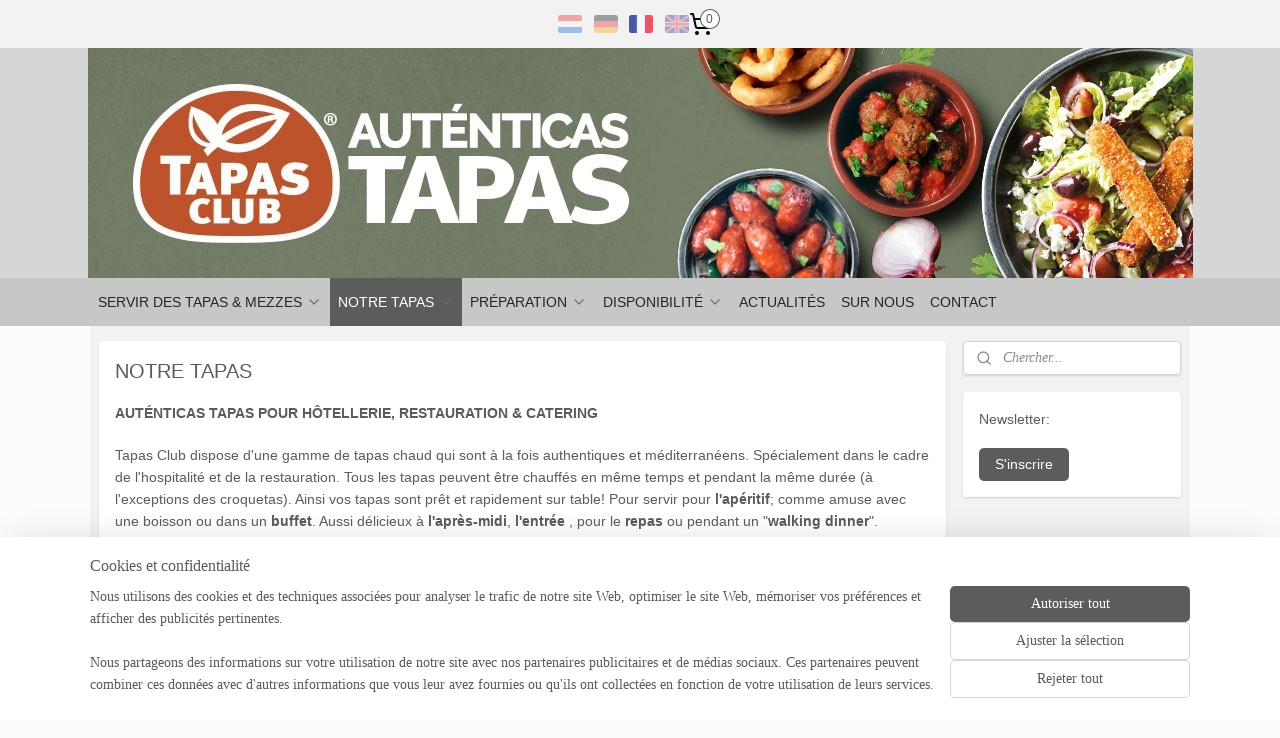

--- FILE ---
content_type: text/html; charset=UTF-8
request_url: https://www.tapasclub.eu/fr_FR/c-1660664/notre-tapas/
body_size: 20149
content:
<!DOCTYPE html>
<!--[if lt IE 7]>
<html lang="fr"
      class="no-js lt-ie9 lt-ie8 lt-ie7 secure"> <![endif]-->
<!--[if IE 7]>
<html lang="fr"
      class="no-js lt-ie9 lt-ie8 is-ie7 secure"> <![endif]-->
<!--[if IE 8]>
<html lang="fr"
      class="no-js lt-ie9 is-ie8 secure"> <![endif]-->
<!--[if gt IE 8]><!-->
<html lang="fr" class="no-js secure">
<!--<![endif]-->
<head prefix="og: http://ogp.me/ns#">
    <meta http-equiv="Content-Type" content="text/html; charset=UTF-8"/>

    <title>NOTRE TAPAS | Tapas Club</title>
    <meta name="robots" content="noarchive"/>
    <meta name="robots" content="index,follow,noodp,noydir"/>
    
    <meta name="verify-v1" content="M1yzYmDVw-cv1kHgoDIafFnb5e3tDiJPZrFvWhJ7s0A"/>
        <meta name="google-site-verification" content="M1yzYmDVw-cv1kHgoDIafFnb5e3tDiJPZrFvWhJ7s0A"/>
    <meta name="viewport" content="width=device-width, initial-scale=1.0"/>
    <meta name="revisit-after" content="1 days"/>
    <meta name="generator" content="Mijnwebwinkel"/>
    <meta name="web_author" content="https://www.myonlinestore.fr/"/>

    

    <meta property="og:site_name" content="Tapas Club"/>

    <meta property="og:title" content="NOTRE TAPAS"/>
    <meta property="og:description" content="AUTÉNTICAS TAPAS POUR HÔTELLERIE, RESTAURATION &amp; CATERING Tapas Club dispose d&#039;une gamme de tapas chaud qui sont à la fois authentiques et méditerranéens. Spécialement dans le cadre de l&#039;hospitalité et de la restauration."/>
    <meta property="og:type" content="website"/>
    <meta property="og:image" content="https://cdn.myonlinestore.eu/93e81894-6be1-11e9-a722-44a8421b9960/image/cache/full/aea7fb086508c3b8007bd3edb4cc6595220b436f.jpg"/>
        <meta property="og:image" content="https://cdn.myonlinestore.eu/93e81894-6be1-11e9-a722-44a8421b9960/image/cache/full/66d31f8ad075be9ee8328ba09d9e2f4e509217f8.jpg"/>
        <meta property="og:image" content="https://cdn.myonlinestore.eu/93e81894-6be1-11e9-a722-44a8421b9960/image/cache/full/fcfdb9f3b6ff15e9634d453d6e1bd0e75aac1ce4.jpg"/>
        <meta property="og:image" content="https://cdn.myonlinestore.eu/93e81894-6be1-11e9-a722-44a8421b9960/image/cache/full/bbc9150840816aed464d88b58d4fbb44b63bd087.jpg"/>
        <meta property="og:image" content="https://cdn.myonlinestore.eu/93e81894-6be1-11e9-a722-44a8421b9960/image/cache/full/4de0143470ff5794a816bafa726c936f35fcf38a.jpg"/>
        <meta property="og:image" content="https://cdn.myonlinestore.eu/93e81894-6be1-11e9-a722-44a8421b9960/image/cache/full/ac8ced10ec3388b80e9b4f55d10d371d94a0d6bc.jpg"/>
        <meta property="og:image" content="https://cdn.myonlinestore.eu/93e81894-6be1-11e9-a722-44a8421b9960/image/cache/full/19e5cc4dd991e84cd8af96d219e5e454aae4215d.jpg"/>
        <meta property="og:image" content="https://cdn.myonlinestore.eu/93e81894-6be1-11e9-a722-44a8421b9960/image/cache/full/6a6d4501ae2a0fa6b5fe82a4b3fc6fcf0f146add.jpg"/>
        <meta property="og:image" content="https://cdn.myonlinestore.eu/93e81894-6be1-11e9-a722-44a8421b9960/image/cache/full/c96f640daf0b992524972eab5ec2111a9ff2aa96.jpg"/>
        <meta property="og:image" content="https://cdn.myonlinestore.eu/93e81894-6be1-11e9-a722-44a8421b9960/image/cache/full/b35e16c376f895cbedcf47aab6d87a67d414e2c8.jpg"/>
        <meta property="og:image" content="https://cdn.myonlinestore.eu/93e81894-6be1-11e9-a722-44a8421b9960/image/cache/full/43b692676c4c2edd2165e43524f66e371a3622fa.jpg"/>
        <meta property="og:image" content="https://cdn.myonlinestore.eu/93e81894-6be1-11e9-a722-44a8421b9960/image/cache/full/134ef111f17e751659777678bcc6662d1a5752da.jpg"/>
        <meta property="og:url" content="https://www.tapasclub.eu/fr_FR/c-1660664/notre-tapas/"/>

    <link rel="preload" as="style" href="https://static.myonlinestore.eu/assets/../js/fancybox/jquery.fancybox.css?20260119210819"
          onload="this.onload=null;this.rel='stylesheet'">
    <noscript>
        <link rel="stylesheet" href="https://static.myonlinestore.eu/assets/../js/fancybox/jquery.fancybox.css?20260119210819">
    </noscript>

    <link rel="stylesheet" type="text/css" href="https://asset.myonlinestore.eu/7yG5Ihv6ecV2arcQ4L00d3oc50FNKuX.css"/>

    <link rel="preload" as="style" href="https://static.myonlinestore.eu/assets/../fonts/fontawesome-6.4.2/css/fontawesome.min.css?20260119210819"
          onload="this.onload=null;this.rel='stylesheet'">
    <link rel="preload" as="style" href="https://static.myonlinestore.eu/assets/../fonts/fontawesome-6.4.2/css/solid.min.css?20260119210819"
          onload="this.onload=null;this.rel='stylesheet'">
    <link rel="preload" as="style" href="https://static.myonlinestore.eu/assets/../fonts/fontawesome-6.4.2/css/brands.min.css?20260119210819"
          onload="this.onload=null;this.rel='stylesheet'">
    <link rel="preload" as="style" href="https://static.myonlinestore.eu/assets/../fonts/fontawesome-6.4.2/css/v4-shims.min.css?20260119210819"
          onload="this.onload=null;this.rel='stylesheet'">
    <noscript>
        <link rel="stylesheet" href="https://static.myonlinestore.eu/assets/../fonts/font-awesome-4.1.0/css/font-awesome.4.1.0.min.css?20260119210819">
    </noscript>

    <link rel="preconnect" href="https://static.myonlinestore.eu/" crossorigin />
    <link rel="dns-prefetch" href="https://static.myonlinestore.eu/" />
    <link rel="preconnect" href="https://cdn.myonlinestore.eu" crossorigin />
    <link rel="dns-prefetch" href="https://cdn.myonlinestore.eu" />

    <script type="text/javascript" src="https://static.myonlinestore.eu/assets/../js/modernizr.js?20260119210819"></script>
        
    <link rel="canonical" href="https://www.tapasclub.eu/fr_FR/c-1660664/notre-tapas/"/>
                    <link rel="shortcut icon" type="image/x-icon" href="data:image/x-icon;base64,">
        <link rel="icon" type="image/png" href="[data-uri]" />
    <link rel="next" href="https://www.tapasclub.eu/fr_FR/c-1660664-2/notre-tapas/"/>
    <script>
        var _rollbarConfig = {
        accessToken: 'd57a2075769e4401ab611d78421f1c89',
        captureUncaught: false,
        captureUnhandledRejections: false,
        verbose: false,
        payload: {
            environment: 'prod',
            person: {
                id: 158765,
            },
            ignoredMessages: [
                'request aborted',
                'network error',
                'timeout'
            ]
        },
        reportLevel: 'error'
    };
    // Rollbar Snippet
    !function(r){var e={};function o(n){if(e[n])return e[n].exports;var t=e[n]={i:n,l:!1,exports:{}};return r[n].call(t.exports,t,t.exports,o),t.l=!0,t.exports}o.m=r,o.c=e,o.d=function(r,e,n){o.o(r,e)||Object.defineProperty(r,e,{enumerable:!0,get:n})},o.r=function(r){"undefined"!=typeof Symbol&&Symbol.toStringTag&&Object.defineProperty(r,Symbol.toStringTag,{value:"Module"}),Object.defineProperty(r,"__esModule",{value:!0})},o.t=function(r,e){if(1&e&&(r=o(r)),8&e)return r;if(4&e&&"object"==typeof r&&r&&r.__esModule)return r;var n=Object.create(null);if(o.r(n),Object.defineProperty(n,"default",{enumerable:!0,value:r}),2&e&&"string"!=typeof r)for(var t in r)o.d(n,t,function(e){return r[e]}.bind(null,t));return n},o.n=function(r){var e=r&&r.__esModule?function(){return r.default}:function(){return r};return o.d(e,"a",e),e},o.o=function(r,e){return Object.prototype.hasOwnProperty.call(r,e)},o.p="",o(o.s=0)}([function(r,e,o){var n=o(1),t=o(4);_rollbarConfig=_rollbarConfig||{},_rollbarConfig.rollbarJsUrl=_rollbarConfig.rollbarJsUrl||"https://cdnjs.cloudflare.com/ajax/libs/rollbar.js/2.14.4/rollbar.min.js",_rollbarConfig.async=void 0===_rollbarConfig.async||_rollbarConfig.async;var a=n.setupShim(window,_rollbarConfig),l=t(_rollbarConfig);window.rollbar=n.Rollbar,a.loadFull(window,document,!_rollbarConfig.async,_rollbarConfig,l)},function(r,e,o){var n=o(2);function t(r){return function(){try{return r.apply(this,arguments)}catch(r){try{console.error("[Rollbar]: Internal error",r)}catch(r){}}}}var a=0;function l(r,e){this.options=r,this._rollbarOldOnError=null;var o=a++;this.shimId=function(){return o},"undefined"!=typeof window&&window._rollbarShims&&(window._rollbarShims[o]={handler:e,messages:[]})}var i=o(3),s=function(r,e){return new l(r,e)},d=function(r){return new i(s,r)};function c(r){return t(function(){var e=Array.prototype.slice.call(arguments,0),o={shim:this,method:r,args:e,ts:new Date};window._rollbarShims[this.shimId()].messages.push(o)})}l.prototype.loadFull=function(r,e,o,n,a){var l=!1,i=e.createElement("script"),s=e.getElementsByTagName("script")[0],d=s.parentNode;i.crossOrigin="",i.src=n.rollbarJsUrl,o||(i.async=!0),i.onload=i.onreadystatechange=t(function(){if(!(l||this.readyState&&"loaded"!==this.readyState&&"complete"!==this.readyState)){i.onload=i.onreadystatechange=null;try{d.removeChild(i)}catch(r){}l=!0,function(){var e;if(void 0===r._rollbarDidLoad){e=new Error("rollbar.js did not load");for(var o,n,t,l,i=0;o=r._rollbarShims[i++];)for(o=o.messages||[];n=o.shift();)for(t=n.args||[],i=0;i<t.length;++i)if("function"==typeof(l=t[i])){l(e);break}}"function"==typeof a&&a(e)}()}}),d.insertBefore(i,s)},l.prototype.wrap=function(r,e,o){try{var n;if(n="function"==typeof e?e:function(){return e||{}},"function"!=typeof r)return r;if(r._isWrap)return r;if(!r._rollbar_wrapped&&(r._rollbar_wrapped=function(){o&&"function"==typeof o&&o.apply(this,arguments);try{return r.apply(this,arguments)}catch(o){var e=o;throw e&&("string"==typeof e&&(e=new String(e)),e._rollbarContext=n()||{},e._rollbarContext._wrappedSource=r.toString(),window._rollbarWrappedError=e),e}},r._rollbar_wrapped._isWrap=!0,r.hasOwnProperty))for(var t in r)r.hasOwnProperty(t)&&(r._rollbar_wrapped[t]=r[t]);return r._rollbar_wrapped}catch(e){return r}};for(var p="log,debug,info,warn,warning,error,critical,global,configure,handleUncaughtException,handleAnonymousErrors,handleUnhandledRejection,captureEvent,captureDomContentLoaded,captureLoad".split(","),u=0;u<p.length;++u)l.prototype[p[u]]=c(p[u]);r.exports={setupShim:function(r,e){if(r){var o=e.globalAlias||"Rollbar";if("object"==typeof r[o])return r[o];r._rollbarShims={},r._rollbarWrappedError=null;var a=new d(e);return t(function(){e.captureUncaught&&(a._rollbarOldOnError=r.onerror,n.captureUncaughtExceptions(r,a,!0),e.wrapGlobalEventHandlers&&n.wrapGlobals(r,a,!0)),e.captureUnhandledRejections&&n.captureUnhandledRejections(r,a,!0);var t=e.autoInstrument;return!1!==e.enabled&&(void 0===t||!0===t||"object"==typeof t&&t.network)&&r.addEventListener&&(r.addEventListener("load",a.captureLoad.bind(a)),r.addEventListener("DOMContentLoaded",a.captureDomContentLoaded.bind(a))),r[o]=a,a})()}},Rollbar:d}},function(r,e){function o(r,e,o){if(e.hasOwnProperty&&e.hasOwnProperty("addEventListener")){for(var n=e.addEventListener;n._rollbarOldAdd&&n.belongsToShim;)n=n._rollbarOldAdd;var t=function(e,o,t){n.call(this,e,r.wrap(o),t)};t._rollbarOldAdd=n,t.belongsToShim=o,e.addEventListener=t;for(var a=e.removeEventListener;a._rollbarOldRemove&&a.belongsToShim;)a=a._rollbarOldRemove;var l=function(r,e,o){a.call(this,r,e&&e._rollbar_wrapped||e,o)};l._rollbarOldRemove=a,l.belongsToShim=o,e.removeEventListener=l}}r.exports={captureUncaughtExceptions:function(r,e,o){if(r){var n;if("function"==typeof e._rollbarOldOnError)n=e._rollbarOldOnError;else if(r.onerror){for(n=r.onerror;n._rollbarOldOnError;)n=n._rollbarOldOnError;e._rollbarOldOnError=n}e.handleAnonymousErrors();var t=function(){var o=Array.prototype.slice.call(arguments,0);!function(r,e,o,n){r._rollbarWrappedError&&(n[4]||(n[4]=r._rollbarWrappedError),n[5]||(n[5]=r._rollbarWrappedError._rollbarContext),r._rollbarWrappedError=null);var t=e.handleUncaughtException.apply(e,n);o&&o.apply(r,n),"anonymous"===t&&(e.anonymousErrorsPending+=1)}(r,e,n,o)};o&&(t._rollbarOldOnError=n),r.onerror=t}},captureUnhandledRejections:function(r,e,o){if(r){"function"==typeof r._rollbarURH&&r._rollbarURH.belongsToShim&&r.removeEventListener("unhandledrejection",r._rollbarURH);var n=function(r){var o,n,t;try{o=r.reason}catch(r){o=void 0}try{n=r.promise}catch(r){n="[unhandledrejection] error getting `promise` from event"}try{t=r.detail,!o&&t&&(o=t.reason,n=t.promise)}catch(r){}o||(o="[unhandledrejection] error getting `reason` from event"),e&&e.handleUnhandledRejection&&e.handleUnhandledRejection(o,n)};n.belongsToShim=o,r._rollbarURH=n,r.addEventListener("unhandledrejection",n)}},wrapGlobals:function(r,e,n){if(r){var t,a,l="EventTarget,Window,Node,ApplicationCache,AudioTrackList,ChannelMergerNode,CryptoOperation,EventSource,FileReader,HTMLUnknownElement,IDBDatabase,IDBRequest,IDBTransaction,KeyOperation,MediaController,MessagePort,ModalWindow,Notification,SVGElementInstance,Screen,TextTrack,TextTrackCue,TextTrackList,WebSocket,WebSocketWorker,Worker,XMLHttpRequest,XMLHttpRequestEventTarget,XMLHttpRequestUpload".split(",");for(t=0;t<l.length;++t)r[a=l[t]]&&r[a].prototype&&o(e,r[a].prototype,n)}}}},function(r,e){function o(r,e){this.impl=r(e,this),this.options=e,function(r){for(var e=function(r){return function(){var e=Array.prototype.slice.call(arguments,0);if(this.impl[r])return this.impl[r].apply(this.impl,e)}},o="log,debug,info,warn,warning,error,critical,global,configure,handleUncaughtException,handleAnonymousErrors,handleUnhandledRejection,_createItem,wrap,loadFull,shimId,captureEvent,captureDomContentLoaded,captureLoad".split(","),n=0;n<o.length;n++)r[o[n]]=e(o[n])}(o.prototype)}o.prototype._swapAndProcessMessages=function(r,e){var o,n,t;for(this.impl=r(this.options);o=e.shift();)n=o.method,t=o.args,this[n]&&"function"==typeof this[n]&&("captureDomContentLoaded"===n||"captureLoad"===n?this[n].apply(this,[t[0],o.ts]):this[n].apply(this,t));return this},r.exports=o},function(r,e){r.exports=function(r){return function(e){if(!e&&!window._rollbarInitialized){for(var o,n,t=(r=r||{}).globalAlias||"Rollbar",a=window.rollbar,l=function(r){return new a(r)},i=0;o=window._rollbarShims[i++];)n||(n=o.handler),o.handler._swapAndProcessMessages(l,o.messages);window[t]=n,window._rollbarInitialized=!0}}}}]);
    // End Rollbar Snippet
    </script>
    <script defer type="text/javascript" src="https://static.myonlinestore.eu/assets/../js/jquery.min.js?20260119210819"></script><script defer type="text/javascript" src="https://static.myonlinestore.eu/assets/../js/mww/shop.js?20260119210819"></script><script defer type="text/javascript" src="https://static.myonlinestore.eu/assets/../js/mww/shop/category.js?20260119210819"></script><script defer type="text/javascript" src="https://static.myonlinestore.eu/assets/../js/fancybox/jquery.fancybox.pack.js?20260119210819"></script><script defer type="text/javascript" src="https://static.myonlinestore.eu/assets/../js/fancybox/jquery.fancybox-thumbs.js?20260119210819"></script><script defer type="text/javascript" src="https://static.myonlinestore.eu/assets/../js/mww/image.js?20260119210819"></script><script defer type="text/javascript" src="https://static.myonlinestore.eu/assets/../js/mww/navigation.js?20260119210819"></script><script defer type="text/javascript" src="https://static.myonlinestore.eu/assets/../js/delay.js?20260119210819"></script><script defer type="text/javascript" src="https://static.myonlinestore.eu/assets/../js/mww/ajax.js?20260119210819"></script><script defer type="text/javascript" src="https://static.myonlinestore.eu/assets/../js/foundation/foundation.min.js?20260119210819"></script><script defer type="text/javascript" src="https://static.myonlinestore.eu/assets/../js/foundation/foundation/foundation.topbar.js?20260119210819"></script><script defer type="text/javascript" src="https://static.myonlinestore.eu/assets/../js/foundation/foundation/foundation.tooltip.js?20260119210819"></script><script defer type="text/javascript" src="https://static.myonlinestore.eu/assets/../js/mww/deferred.js?20260119210819"></script>
        <script src="https://static.myonlinestore.eu/assets/webpack/bootstrapper.ce10832e.js"></script>
    
    <script src="https://static.myonlinestore.eu/assets/webpack/vendor.85ea91e8.js" defer></script><script src="https://static.myonlinestore.eu/assets/webpack/main.c5872b2c.js" defer></script>
    
    <script src="https://static.myonlinestore.eu/assets/webpack/webcomponents.377dc92a.js" defer></script>
    
    <script src="https://static.myonlinestore.eu/assets/webpack/render.8395a26c.js" defer></script>

    <script>
        window.bootstrapper.add(new Strap('marketingScripts', []));
    </script>
        <script>
  window.dataLayer = window.dataLayer || [];

  function gtag() {
    dataLayer.push(arguments);
  }

    gtag(
    "consent",
    "default",
    {
      "ad_storage": "denied",
      "ad_user_data": "denied",
      "ad_personalization": "denied",
      "analytics_storage": "denied",
      "security_storage": "granted",
      "personalization_storage": "denied",
      "functionality_storage": "denied",
    }
  );

  gtag("js", new Date());
  gtag("config", 'G-HSRC51ENF9', { "groups": "myonlinestore" });gtag("config", 'G-HBKGZ5R1SY');</script>
<script async src="https://www.googletagmanager.com/gtag/js?id=G-HSRC51ENF9"></script>
        <script>
        
    </script>
        
<script>
    var marketingStrapId = 'marketingScripts'
    var marketingScripts = window.bootstrapper.use(marketingStrapId);

    if (marketingScripts === null) {
        marketingScripts = [];
    }

        marketingScripts.push({
        inline: `!function (f, b, e, v, n, t, s) {
        if (f.fbq) return;
        n = f.fbq = function () {
            n.callMethod ?
                n.callMethod.apply(n, arguments) : n.queue.push(arguments)
        };
        if (!f._fbq) f._fbq = n;
        n.push = n;
        n.loaded = !0;
        n.version = '2.0';
        n.agent = 'plmyonlinestore';
        n.queue = [];
        t = b.createElement(e);
        t.async = !0;
    t.src = v;
    s = b.getElementsByTagName(e)[0];
    s.parentNode.insertBefore(t, s)
    }(window, document, 'script', 'https://connect.facebook.net/en_US/fbevents.js');

    fbq('init', '243601574279682');
    fbq('track', 'PageView');
    `,
    });
    
    window.bootstrapper.update(new Strap(marketingStrapId, marketingScripts));
</script>
    <noscript>
        <style>ul.products li {
                opacity: 1 !important;
            }</style>
    </noscript>

            <script>
                (function (w, d, s, l, i) {
            w[l] = w[l] || [];
            w[l].push({
                'gtm.start':
                    new Date().getTime(), event: 'gtm.js'
            });
            var f = d.getElementsByTagName(s)[0],
                j = d.createElement(s), dl = l != 'dataLayer' ? '&l=' + l : '';
            j.async = true;
            j.src =
                'https://www.googletagmanager.com/gtm.js?id=' + i + dl;
            f.parentNode.insertBefore(j, f);
        })(window, document, 'script', 'dataLayer', 'GTM-MSQ3L6L');
            </script>

</head>
<body    class="lang-fr_FR layout-width-1100 twoColumn">

    <noscript>
                    <iframe src="https://www.googletagmanager.com/ns.html?id=GTM-MSQ3L6L" height="0" width="0"
                    style="display:none;visibility:hidden"></iframe>
            </noscript>


<header>
    <a tabindex="0" id="skip-link" class="button screen-reader-text" href="#content">Aller au contenu</a>
</header>


<div id="react_element__filter"></div>

<div class="site-container">
    <div class="inner-wrap">
                    <nav class="tab-bar mobile-navigation custom-topbar ">
    <section class="left-button" style="display: none;">
        <a class="mobile-nav-button"
           href="#" data-react-trigger="mobile-navigation-toggle">
                <div   
    aria-hidden role="img"
    class="icon icon--sf-menu
        "
    >
    <svg><use xlink:href="#sf-menu"></use></svg>
    </div>
&#160;
                <span>Menu</span>        </a>
    </section>
    <section class="title-section">
        <span class="title">Tapas Club</span>
    </section>
    <section class="right-button">

                                    
        <a href="/fr_FR/cart/" class="cart-icon hidden">
                <div   
    aria-hidden role="img"
    class="icon icon--sf-shopping-cart
        "
    >
    <svg><use xlink:href="#sf-shopping-cart"></use></svg>
    </div>
            <span class="cart-count" style="display: none"></span>
        </a>
    </section>
</nav>
        
        
        <div class="bg-container custom-css-container"             data-active-language="fr"
            data-current-date="21-01-2026"
            data-category-id="1660664"
            data-article-id="unknown"
            data-article-category-id="unknown"
            data-article-name="unknown"
        >
            <noscript class="no-js-message">
                <div class="inner">
                    Javascript est désactivé.


Sans Javascript, il est impossible de passer des commandes et un certain nombre de fonctionnalités ne sont pas disponibles.
                </div>
            </noscript>

            <div id="header">
                <div id="react_root"><!-- --></div>
                <div
                    class="header-bar-top">
                                                
<div class="row header-bar-inner" data-bar-position="top" data-options="sticky_on: large; is_hover: true; scrolltop: true;" data-topbar>
    <section class="top-bar-section">
                                    <div class="module-container cart align-right2">
                    
<div class="header-cart module moduleCartCompact" data-ajax-cart-replace="true" data-productcount="0">
            <a href="/fr_FR/cart/?category_id=1660664" class="foldout-cart">
                <div   
    aria-hidden role="img"
    class="icon icon--sf-shopping-cart
        "
            title="Panier"
    >
    <svg><use xlink:href="#sf-shopping-cart"></use></svg>
    </div>
            <span class="count">0</span>
        </a>
        <div class="hidden-cart-details">
            <div class="invisible-hover-area">
                <div data-mobile-cart-replace="true" class="cart-details">
                                            <div class="cart-summary">
                            Aucun produit dans votre panier.
                        </div>
                                    </div>

                            </div>
        </div>
    </div>

                </div>
                                                <div class="module-container languageswitch align-right">
                        <script type="text/javascript">
      window.bootstrapper.add(new Strap('mobileNavigationLanguageSelection', {
          title: "Langues",
          items: [
                                                                      {
                  url: "https:\/\/www.tapasclub.eu\/c-1660664\/onze-tapas\/",
                  flag: "https:\/\/static.myonlinestore.eu\/assets\/bundles\/app\/images\/flags\/flag-nl.png?20260119210819",
                  label: "Nederlands",
                  current: false
              },                                                                                  {
                  url: "https:\/\/www.tapasclub.eu\/de_DE\/c-1660664\/unsere-tapas\/",
                  flag: "https:\/\/static.myonlinestore.eu\/assets\/bundles\/app\/images\/flags\/flag-de.png?20260119210819",
                  label: "Deutsch",
                  current: false
              },                                                                                  {
                  url: "https:\/\/www.tapasclub.eu\/fr_FR\/c-1660664\/notre-tapas\/",
                  flag: "https:\/\/static.myonlinestore.eu\/assets\/bundles\/app\/images\/flags\/flag-fr.png?20260119210819",
                  label: "Fran\u00e7ais",
                  current: true
              },                                                                                  {
                  url: "https:\/\/www.tapasclub.eu\/en_GB\/c-1660664\/our-tapas\/",
                  flag: "https:\/\/static.myonlinestore.eu\/assets\/bundles\/app\/images\/flags\/flag-gb.png?20260119210819",
                  label: "English",
                  current: false
              }                                    ]
      }));
    </script>
    <div class="language-selector">
                                    <div class="flags">
                                    
                                            <a href="https://www.tapasclub.eu/c-1660664/onze-tapas/">
                            <img class="flag" src="https://static.myonlinestore.eu/assets/bundles/app/images/flags/flag-nl.png?20260119210819" alt="Nederlands"/>
                            <span>Nederlands</span>
                        </a>
                                                        
                                            <a href="https://www.tapasclub.eu/de_DE/c-1660664/unsere-tapas/">
                            <img class="flag" src="https://static.myonlinestore.eu/assets/bundles/app/images/flags/flag-de.png?20260119210819" alt="Deutsch"/>
                            <span>Deutsch</span>
                        </a>
                                                        
                                            <strong class="active">
                            <img class="flag" src="https://static.myonlinestore.eu/assets/bundles/app/images/flags/flag-fr.png?20260119210819" alt="Français"/>
                            <span>Français</span>
                        </strong>
                                                        
                                            <a href="https://www.tapasclub.eu/en_GB/c-1660664/our-tapas/">
                            <img class="flag" src="https://static.myonlinestore.eu/assets/bundles/app/images/flags/flag-gb.png?20260119210819" alt="English"/>
                            <span>English</span>
                        </a>
                                                </div>
            </div>

                </div>
                        </section>
</div>

                                    </div>

                



<sf-header-image
    class="web-component"
    header-element-height="230px"
    align="center"
    store-name="Tapas Club"
    store-url="https://www.tapasclub.eu/fr_FR/"
    background-image-url="https://cdn.myonlinestore.eu/93e81894-6be1-11e9-a722-44a8421b9960/nl_NL_image_header_4.jpg?t=1768574018"
    mobile-background-image-url=""
    logo-custom-width=""
    logo-custom-height=""
    page-column-width="1100"
    style="
        height: 230px;

        --background-color: #D6D6D6;
        --background-height: 230px;
        --background-aspect-ratio: 4.804347826087;
        --scaling-background-aspect-ratio: 4.7826086956522;
        --mobile-background-height: 0px;
        --mobile-background-aspect-ratio: 1;
        --color: #000000;
        --logo-custom-width: auto;
        --logo-custom-height: auto;
        --logo-aspect-ratio: 1
        ">
    </sf-header-image>
                <div class="header-bar-bottom sticky">
                                                
<div class="row header-bar-inner" data-bar-position="header" data-options="sticky_on: large; is_hover: true; scrolltop: true;" data-topbar>
    <section class="top-bar-section">
                                    <nav class="module-container navigation  align-left">
                    <ul>
                            

    


<li class="has-dropdown">
            <a href="https://www.tapasclub.eu/fr_FR/" class="no_underline">
            SERVIR DES TAPAS &amp; MEZZES
                                                <div aria-hidden role="img" class="icon"><svg><use xlink:href="#sf-chevron-down"></use></svg></div>
                                    </a>

                                    <ul class="dropdown">
                        




<li class="">
            <a href="https://www.tapasclub.eu/fr_FR/c-1666643/pour-l-aperitif/" class="no_underline">
            Pour l&#039;apéritif
                    </a>

                                </li>
    




<li class="">
            <a href="https://www.tapasclub.eu/fr_FR/c-4290764/pinchos/" class="no_underline">
            Pinchos
                    </a>

                                </li>
    




<li class="">
            <a href="https://www.tapasclub.eu/fr_FR/c-1666649/loaded-tapas/" class="no_underline">
            Loaded tapas 
                    </a>

                                </li>
    




<li class="">
            <a href="https://www.tapasclub.eu/fr_FR/c-1666645/pour-le-repas/" class="no_underline">
            Pour le repas
                    </a>

                                </li>
                </ul>
                        </li>
    

    
    

<li class="has-dropdown active">
            <a href="https://www.tapasclub.eu/fr_FR/c-1660664/notre-tapas/" class="no_underline">
            NOTRE TAPAS
                                                <div aria-hidden role="img" class="icon"><svg><use xlink:href="#sf-chevron-down"></use></svg></div>
                                    </a>

                                    <ul class="dropdown">
                        




<li class="">
            <a href="https://www.tapasclub.eu/fr_FR/c-1698873/tapas-de-viande/" class="no_underline">
            Tapas de viande
                    </a>

                                </li>
    




<li class="">
            <a href="https://www.tapasclub.eu/fr_FR/c-1698877/tapas-de-poisson/" class="no_underline">
            Tapas de poisson
                    </a>

                                </li>
    




<li class="">
            <a href="https://www.tapasclub.eu/fr_FR/c-1698878/tapas-vegetariennes/" class="no_underline">
            Tapas végétariennes
                    </a>

                                </li>
    




<li class="">
            <a href="https://www.tapasclub.eu/fr_FR/c-4657449/tapas-vegetalien/" class="no_underline">
            Tapas végétalien
                    </a>

                                </li>
    




<li class="">
            <a href="https://www.tapasclub.eu/fr_FR/c-6345819/tapas-du-pain/" class="no_underline">
            Tapas du pain
                    </a>

                                </li>
                </ul>
                        </li>
    

    


<li class="has-dropdown">
            <a href="https://www.tapasclub.eu/fr_FR/c-4291317/preparation/" class="no_underline">
            PRÉPARATION
                                                <div aria-hidden role="img" class="icon"><svg><use xlink:href="#sf-chevron-down"></use></svg></div>
                                    </a>

                                    <ul class="dropdown">
                        




<li class="">
            <a href="https://www.tapasclub.eu/fr_FR/c-4301600/four/" class="no_underline">
            FOUR
                    </a>

                                </li>
    




<li class="">
            <a href="https://www.tapasclub.eu/fr_FR/c-4301619/friture/" class="no_underline">
            FRITURE
                    </a>

                                </li>
    




<li class="">
            <a href="https://www.tapasclub.eu/fr_FR/c-4301639/airfryer/" class="no_underline">
            Airfryer
                    </a>

                                </li>
                </ul>
                        </li>
    

    


<li class="has-dropdown">
            <a href="https://www.tapasclub.eu/fr_FR/c-4293394/disponibilite/" class="no_underline">
            DISPONIBILITÉ
                                                <div aria-hidden role="img" class="icon"><svg><use xlink:href="#sf-chevron-down"></use></svg></div>
                                    </a>

                                    <ul class="dropdown">
                        




<li class="">
            <a href="https://www.tapasclub.eu/fr_FR/c-4545448/grossiste/" class="no_underline">
            Grossiste
                    </a>

                                </li>
                </ul>
                        </li>
    




<li class="">
            <a href="https://www.tapasclub.eu/fr_FR/c-4311870/actualites/" class="no_underline">
            ACTUALITÉS
                    </a>

                                </li>
    




<li class="">
            <a href="https://www.tapasclub.eu/fr_FR/c-4313247/sur-nous/" class="no_underline">
            SUR NOUS
                    </a>

                                </li>
    




<li class="">
            <a href="https://www.tapasclub.eu/fr_FR/c-1660663/contact/" class="no_underline">
            CONTACT
                    </a>

                                </li>

                    </ul>
                </nav>
                        </section>
</div>

                                    </div>
            </div>

            
            
            <div id="content" class="columncount-2">
                <div class="row">
                                                                                                                            <div class="columns large-11 medium-10" id="centercolumn">
    
    
                                <script>
        window.bootstrapper.add(new Strap('filters', ));
        window.bootstrapper.add(new Strap('criteria', ));
    </script>
    
            
                        <div class="intro rte_content">
                    <h1>NOTRE TAPAS</h1>
                            <p><strong>AUT&Eacute;NTICAS TAPAS POUR H&Ocirc;TELLERIE, RESTAURATION &amp; CATERING&nbsp;</strong></p><p>Tapas Club&nbsp;dispose d'une gamme de tapas chaud qui sont&nbsp;&agrave; la fois authentiques et m&eacute;diterran&eacute;ens.&nbsp;Sp&eacute;cialement dans le cadre de l'hospitalit&eacute;&nbsp;et de la restauration.&nbsp;Tous les tapas peuvent &ecirc;tre chauff&eacute;s en m&ecirc;me temps et pendant la m&ecirc;me dur&eacute;e (&agrave; l'exceptions des croquetas). Ainsi vos tapas sont pr&ecirc;t et rapidement sur table!&nbsp;<span style="background-color:rgb(255,255,255);color:rgb(92,92,92);font-family:tahoma, geneva, verdana, sans-serif;font-size:14px;">Pour servir pour&nbsp;</span><strong>l'ap&eacute;ritif</strong><span style="background-color:rgb(255,255,255);color:rgb(92,92,92);font-family:tahoma, geneva, verdana, sans-serif;font-size:14px;">; comme amuse&nbsp;avec une boisson ou dans un&nbsp;</span><strong>buffet</strong><span style="background-color:rgb(255,255,255);color:rgb(92,92,92);font-family:tahoma, geneva, verdana, sans-serif;font-size:14px;">. Aussi d&eacute;licieux &agrave;&nbsp;</span><strong>l'apr&egrave;s-midi</strong><span style="background-color:rgb(255,255,255);color:rgb(92,92,92);font-family:tahoma, geneva, verdana, sans-serif;font-size:14px;">,&nbsp;</span><strong>l'entr&eacute;e&nbsp;</strong><span style="background-color:rgb(255,255,255);color:rgb(92,92,92);font-family:tahoma, geneva, verdana, sans-serif;font-size:14px;">, pour le&nbsp;</span><strong>repas&nbsp;</strong><span style="background-color:rgb(255,255,255);color:rgb(92,92,92);font-family:tahoma, geneva, verdana, sans-serif;font-size:14px;">ou pendant un "</span><strong>walking dinner</strong><span style="background-color:rgb(255,255,255);color:rgb(92,92,92);font-family:tahoma, geneva, verdana, sans-serif;font-size:14px;">".</span></p><p><span style="background-color:rgb(255,255,255);color:rgb(92,92,92);font-family:tahoma, geneva, sans-serif;">Tapas Club est disponible via des grossistes ou directe en Belgique, les Pays-Bas et Allemagne. Vous pouvez voir sous-dessus &agrave;&nbsp;la&nbsp;</span><strong><a target="_blank" style="line-height:inherit;" href="https://www.google.com/maps/d/edit?hl=nl&amp;mid=1zRBwIj0A485L8DSh8hN6PkzxPuQ&amp;ll=52.123567282611326%2C8.721246999999948&amp;z=7" rel="noreferrer noopener">carte</a></strong><span style="background-color:rgb(255,255,255);color:rgb(92,92,92);font-family:tahoma, geneva, sans-serif;">&nbsp;ou il y a des grossistes d&eacute;j&agrave; avec Tapas Club dans l'assortiment.</span></p><p>&Agrave;&nbsp;partir de&nbsp;&euro;250&nbsp;la livraison directe est gratuite a la Belgique. En dessous de ce montant, les&nbsp;frais de livraison sont de&nbsp;&euro;25.&nbsp;<span style="background-color:rgb(255,255,255);color:rgb(92,92,92);font-family:tahoma, geneva, verdana, sans-serif;font-size:14px;">Ordre par carton avec 6 de ces bo&icirc;tes par variant.&nbsp;</span></p><p><span style="background-color:rgb(255,255,255);font-family:tahoma;">Des questions sur disponibilit&eacute; ou distribution en Belgique ou autre pays? Est-ce que vous pouvez envoyer un email &agrave;&nbsp;</span><a target="_top" style="color:rgb(92,92,92);background-color:rgb(255,255,255);" href="mailto:info@tapasclub.eu?subject=Questions%3F" rel="noreferrer noopener">info@tapasclub.eu</a>?</p>
            </div>



    
                    <div class="subnav_before_articles">
                <ul class="subnav badges">
                                                                                        <li>
                        <a href="https://www.tapasclub.eu/fr_FR/c-1698873/tapas-de-viande/" title="Tapas de viande"
                                                                                                                                                                     class="image" style="background-image: url(https://cdn.myonlinestore.eu/93e81894-6be1-11e9-a722-44a8421b9960/image/cache/article/86603594d36fb9c3b798374549c1740bf73c31f6.jpg?20260119210819);">
                                    <img src="https://cdn.myonlinestore.eu/93e81894-6be1-11e9-a722-44a8421b9960/image/cache/article/86603594d36fb9c3b798374549c1740bf73c31f6.jpg?20260119210819" alt="Tapas de viande"/>
                                                                                        <span class="title">Tapas de viande</span>
                        </a>
                    </li>
                                                                                                <li>
                        <a href="https://www.tapasclub.eu/fr_FR/c-1698877/tapas-de-poisson/" title="Tapas de poisson"
                                                                                                                                                                     class="image" style="background-image: url(https://cdn.myonlinestore.eu/93e81894-6be1-11e9-a722-44a8421b9960/image/cache/article/134ef111f17e751659777678bcc6662d1a5752da.jpg?20260119210819);">
                                    <img src="https://cdn.myonlinestore.eu/93e81894-6be1-11e9-a722-44a8421b9960/image/cache/article/134ef111f17e751659777678bcc6662d1a5752da.jpg?20260119210819" alt="Tapas de poisson"/>
                                                                                        <span class="title">Tapas de poisson</span>
                        </a>
                    </li>
                                                                                                <li>
                        <a href="https://www.tapasclub.eu/fr_FR/c-1698878/tapas-vegetariennes/" title="Tapas végétariennes"
                                                                                                                                                                     class="image" style="background-image: url(https://cdn.myonlinestore.eu/93e81894-6be1-11e9-a722-44a8421b9960/image/cache/article/ac8ced10ec3388b80e9b4f55d10d371d94a0d6bc.jpg?20260119210819);">
                                    <img src="https://cdn.myonlinestore.eu/93e81894-6be1-11e9-a722-44a8421b9960/image/cache/article/ac8ced10ec3388b80e9b4f55d10d371d94a0d6bc.jpg?20260119210819" alt="Tapas végétariennes"/>
                                                                                        <span class="title">Tapas végétariennes</span>
                        </a>
                    </li>
                                                                                                <li>
                        <a href="https://www.tapasclub.eu/fr_FR/c-4657449/tapas-vegetalien/" title="Tapas végétalien"
                                                                                                                                                                     class="image" style="background-image: url(https://cdn.myonlinestore.eu/93e81894-6be1-11e9-a722-44a8421b9960/image/cache/article/6a6d4501ae2a0fa6b5fe82a4b3fc6fcf0f146add.jpg?20260119210819);">
                                    <img src="https://cdn.myonlinestore.eu/93e81894-6be1-11e9-a722-44a8421b9960/image/cache/article/6a6d4501ae2a0fa6b5fe82a4b3fc6fcf0f146add.jpg?20260119210819" alt="Tapas végétalien"/>
                                                                                        <span class="title">Tapas végétalien</span>
                        </a>
                    </li>
                                                                                                <li>
                        <a href="https://www.tapasclub.eu/fr_FR/c-6345819/tapas-du-pain/" title="Tapas du pain"
                                                                                                                                                                     class="image" style="background-image: url(https://cdn.myonlinestore.eu/93e81894-6be1-11e9-a722-44a8421b9960/image/cache/article/39f45e3303daad398f071ec5386d52eecbb53398.jpg?20260119210819);">
                                    <img src="https://cdn.myonlinestore.eu/93e81894-6be1-11e9-a722-44a8421b9960/image/cache/article/39f45e3303daad398f071ec5386d52eecbb53398.jpg?20260119210819" alt="Tapas du pain"/>
                                                                                        <span class="title">Tapas du pain</span>
                        </a>
                    </li>
                                        </ul>
        </div>
    
        <div id="react_element__category-events"><!-- --></div>
        
        <div class="prev_next top display_mode_1">
    <div class="row collapse overviewOptions">
        <div class="overviewOptions-item filter-toggle">
                        
                                </div>
        <div class="overviewOptions-item">
                                                                <div class="per-page-selection">
                    <div class="showArticles">
                        <div class="inline-select">
                            <select name="showArticles" data-ajax-url="/fr_FR/category/change-show-articles/" data-return-url="https://www.tapasclub.eu/fr_FR/c-1660664/notre-tapas/?sort_order=ascending&amp;sort_method=by_relevance">
                                                                                                                                                <option value="1" selected="selected" >12</option>
                                                                                                                                                                                    <option value="2" >24</option>
                                                                                                                                                                                    <option value="4" >48</option>
                                                                                                                                                                                    <option value="8" >96</option>
                                                                                                                                                                                                        </select>
                            <span class="inline-select-icon">
                                    <span
    aria-hidden role="img"
    class="icon icon--sf-chevron-down
        "
    >
    <svg><use xlink:href="#sf-chevron-down"></use></svg>
    </span>
                            </span>
                            </div>
                        <span class="postfix">
                            par page</span>
                    </div>
                </div>
                                </div>
    </div>
</div>

            <ul class="products list">
                        <li id="article_28916121"><span class="row-top"><a href="https://cdn.myonlinestore.eu/93e81894-6be1-11e9-a722-44a8421b9960/image/cache/full/ea71dd8f6880810bd009f942abea9038712a843a.jpg?20260119210819" class="fancybox zoom" rel="overview"
           title="TAPAS CLUB CALAMARES A LA ROMANA - 6 x env. 65p"
           data-product-url="https://www.tapasclub.eu/fr_FR/a-28916121/notre-tapas/tapas-club-calamares-a-la-romana-6-x-env-65p/"><div   
    aria-hidden role="img"
    class="icon icon--sf-zoom-in
        "
            title="zoom-in"
    ><svg><use xlink:href="#sf-zoom-in"></use></svg></div></a><a href="https://www.tapasclub.eu/fr_FR/a-28916121/notre-tapas/tapas-club-calamares-a-la-romana-6-x-env-65p/" class="image" title="TAPAS CLUB CALAMARES A LA ROMANA - 6 x env. 65p"
           style="background-image: url(https://cdn.myonlinestore.eu/93e81894-6be1-11e9-a722-44a8421b9960/image/cache/article/ea71dd8f6880810bd009f942abea9038712a843a.jpg?20260119210819);"><img src="https://cdn.myonlinestore.eu/93e81894-6be1-11e9-a722-44a8421b9960/image/cache/article/ea71dd8f6880810bd009f942abea9038712a843a.jpg?20260119210819" alt="TAPAS CLUB CALAMARES A LA ROMANA - 6 x env. 65p" /></a><div class="save-button-overview" id="react_element__saveforlater-overview-button" data-product-id="c2beed78-bd55-11eb-a98b-0a6e45a98899" data-analytics-id="28916121" data-product-name="TAPAS CLUB CALAMARES A LA ROMANA - 6 x env. 65p" data-value="47.700000" data-currency="EUR"></div></span><span class="row-bottom"><div class="info"><a href="https://www.tapasclub.eu/fr_FR/a-28916121/notre-tapas/tapas-club-calamares-a-la-romana-6-x-env-65p/" class="title">TAPAS CLUB CALAMARES A LA ROMANA - 6 x env. 65p</a><p class="desc">
                        Tendres anneaux de calamars avec une fine pâte croustillante (50/50). Se prépare parfaitement au four, donc peut étre préparé en même temps que les autres tapas de Tapas Club. La friture est également possible.<br /><br />
Ordre par…
        </p><div class="right"><span class="pricetag"><span class="regular">
                    € 47,<sup>70</sup></span></span><div class="product-overview-buttons "><form method="post" action="/fr_FR/order/cart/article-add/" class="order-button addToCartForm"><input type="hidden" name="category_article_id" value="28916121"/><button onclick="if (window.overviewAddToCart) window.overviewAddToCart({ id: '28916121', name: 'TAPAS CLUB CALAMARES A LA ROMANA - 6 x env. 65p', quantity: 1, value: '47.700000', currency: 'EUR' });" class="btn" type="submit"
                                title="TAPAS CLUB CALAMARES A LA ROMANA - 6 x env. 65p commander">Commander</button></form></div></div></div></span></li>                                <li id="article_85343501"><span class="row-top"><a href="https://cdn.myonlinestore.eu/93e81894-6be1-11e9-a722-44a8421b9960/image/cache/full/aea7fb086508c3b8007bd3edb4cc6595220b436f.jpg?20260119210819" class="fancybox zoom" rel="overview"
           title="TAPAS CLUB RABAS EMPANADAS - 6 x ca. 45st"
           data-product-url="https://www.tapasclub.eu/fr_FR/a-85343501/notre-tapas/tapas-club-rabas-empanadas-6-x-ca-45st/"><div   
    aria-hidden role="img"
    class="icon icon--sf-zoom-in
        "
            title="zoom-in"
    ><svg><use xlink:href="#sf-zoom-in"></use></svg></div></a><a href="https://www.tapasclub.eu/fr_FR/a-85343501/notre-tapas/tapas-club-rabas-empanadas-6-x-ca-45st/" class="image" title="TAPAS CLUB RABAS EMPANADAS - 6 x ca. 45st"
           style="background-image: url(https://cdn.myonlinestore.eu/93e81894-6be1-11e9-a722-44a8421b9960/image/cache/article/aea7fb086508c3b8007bd3edb4cc6595220b436f.jpg?20260119210819);"><img src="https://cdn.myonlinestore.eu/93e81894-6be1-11e9-a722-44a8421b9960/image/cache/article/aea7fb086508c3b8007bd3edb4cc6595220b436f.jpg?20260119210819" alt="TAPAS CLUB RABAS EMPANADAS - 6 x ca. 45st" /></a><div class="save-button-overview" id="react_element__saveforlater-overview-button" data-product-id="3502b418-3556-4452-ae96-2b4216a7c1d3" data-analytics-id="63618803" data-product-name="TAPAS CLUB RABAS EMPANADAS - 6 x ca. 45st" data-value="44.700000" data-currency="EUR"></div></span><span class="row-bottom"><div class="info"><a href="https://www.tapasclub.eu/fr_FR/a-85343501/notre-tapas/tapas-club-rabas-empanadas-6-x-ca-45st/" class="title">TAPAS CLUB RABAS EMPANADAS - 6 x ca. 45st</a><p class="desc">
                        Tendres lanières de calamar avec une couche très croustillante. Sort parfaitement du four, peut donc être préparé en même temps que les autres tapas Tapas Club. Une friteuse, une friteuse à air ou une poêle est également…
        </p><div class="right"><span class="pricetag"><span class="regular">
                    € 44,<sup>70</sup></span></span><div class="product-overview-buttons "><form method="post" action="/fr_FR/order/cart/article-add/" class="order-button addToCartForm"><input type="hidden" name="category_article_id" value="85343501"/><button onclick="if (window.overviewAddToCart) window.overviewAddToCart({ id: '63618803', name: 'TAPAS CLUB RABAS EMPANADAS - 6 x ca. 45st', quantity: 1, value: '44.700000', currency: 'EUR' });" class="btn" type="submit"
                                title="TAPAS CLUB RABAS EMPANADAS - 6 x ca. 45st commander">Commander</button></form></div></div></div></span></li>                                <li id="article_105141568"><span class="row-top"><a href="https://cdn.myonlinestore.eu/93e81894-6be1-11e9-a722-44a8421b9960/image/cache/full/134ef111f17e751659777678bcc6662d1a5752da.jpg?20260119210819" class="fancybox zoom" rel="overview"
           title="TAPAS CLUB GAMBAS EMPANADAS 6x ca45st"
           data-product-url="https://www.tapasclub.eu/fr_FR/a-105141568/notre-tapas/tapas-club-gambas-empanadas-6x-ca45st/"><div   
    aria-hidden role="img"
    class="icon icon--sf-zoom-in
        "
            title="zoom-in"
    ><svg><use xlink:href="#sf-zoom-in"></use></svg></div></a><a href="https://www.tapasclub.eu/fr_FR/a-105141568/notre-tapas/tapas-club-gambas-empanadas-6x-ca45st/" class="image" title="TAPAS CLUB GAMBAS EMPANADAS 6x ca45st"
           style="background-image: url(https://cdn.myonlinestore.eu/93e81894-6be1-11e9-a722-44a8421b9960/image/cache/article/134ef111f17e751659777678bcc6662d1a5752da.jpg?20260119210819);"><img src="https://cdn.myonlinestore.eu/93e81894-6be1-11e9-a722-44a8421b9960/image/cache/article/134ef111f17e751659777678bcc6662d1a5752da.jpg?20260119210819" alt="TAPAS CLUB GAMBAS EMPANADAS 6x ca45st" /></a><div class="save-button-overview" id="react_element__saveforlater-overview-button" data-product-id="592ae697-2a90-4497-9c34-ef8b85e54e09" data-analytics-id="70268763" data-product-name="TAPAS CLUB GAMBAS EMPANADAS 6x ca45st" data-value="83.600000" data-currency="EUR"></div></span><span class="row-bottom"><div class="info"><a href="https://www.tapasclub.eu/fr_FR/a-105141568/notre-tapas/tapas-club-gambas-empanadas-6x-ca45st/" class="title">TAPAS CLUB GAMBAS EMPANADAS 6x ca45st</a><p class="desc">
                        Gambas enrobées d&#039;une délicieuse croûte croustillante subtilement épicée à l&#039;ail et au persil.<br /><br />
Le plus simple est de les faire frire, mais elles peuvent également être cuites à l&#039;air chaud ou au four, même si cela prend…
        </p><div class="right"><span class="pricetag"><span class="regular">
                    € 83,<sup>60</sup></span></span><div class="product-overview-buttons "><form method="post" action="/fr_FR/order/cart/article-add/" class="order-button addToCartForm"><input type="hidden" name="category_article_id" value="105141568"/><button onclick="if (window.overviewAddToCart) window.overviewAddToCart({ id: '70268763', name: 'TAPAS CLUB GAMBAS EMPANADAS 6x ca45st', quantity: 1, value: '83.600000', currency: 'EUR' });" class="btn" type="submit"
                                title="TAPAS CLUB GAMBAS EMPANADAS 6x ca45st commander">Commander</button></form></div></div></div></span></li>                                <li id="article_106076990"><span class="row-top"><a href="https://cdn.myonlinestore.eu/93e81894-6be1-11e9-a722-44a8421b9960/image/cache/full/43b692676c4c2edd2165e43524f66e371a3622fa.jpg?20260119210819" class="fancybox zoom" rel="overview"
           title="TAPAS CLUB CROQUETAS DE QUESO MANCHEGO 6x800g"
           data-product-url="https://www.tapasclub.eu/fr_FR/a-106076990/notre-tapas/tapas-club-croquetas-de-queso-manchego-6x800g/"><div   
    aria-hidden role="img"
    class="icon icon--sf-zoom-in
        "
            title="zoom-in"
    ><svg><use xlink:href="#sf-zoom-in"></use></svg></div></a><a href="https://www.tapasclub.eu/fr_FR/a-106076990/notre-tapas/tapas-club-croquetas-de-queso-manchego-6x800g/" class="image" title="TAPAS CLUB CROQUETAS DE QUESO MANCHEGO 6x800g"
           style="background-image: url(https://cdn.myonlinestore.eu/93e81894-6be1-11e9-a722-44a8421b9960/image/cache/article/43b692676c4c2edd2165e43524f66e371a3622fa.jpg?20260119210819);"><img src="https://cdn.myonlinestore.eu/93e81894-6be1-11e9-a722-44a8421b9960/image/cache/article/43b692676c4c2edd2165e43524f66e371a3622fa.jpg?20260119210819" alt="TAPAS CLUB CROQUETAS DE QUESO MANCHEGO 6x800g" /></a><div class="save-button-overview" id="react_element__saveforlater-overview-button" data-product-id="0969000e-47b1-4fd3-a8f8-5bcebf8bc3ed" data-analytics-id="70425560" data-product-name="TAPAS CLUB CROQUETAS DE QUESO MANCHEGO 6x800g" data-value="" data-currency="EUR"></div></span><span class="row-bottom"><div class="info"><a href="https://www.tapasclub.eu/fr_FR/a-106076990/notre-tapas/tapas-club-croquetas-de-queso-manchego-6x800g/" class="title">TAPAS CLUB CROQUETAS DE QUESO MANCHEGO 6x800g</a><p class="desc">
                        De véritables croquettes espagnoles au fromage manchego original, à la béchamel raffinée et à la fine couche croustillante. Délicieuses à l&#039;apéritif, en entrée ou en accompagnement du plat principal.<br /><br />
Préparation : 4…
        </p><div class="right"><div class="product-overview-buttons "></div></div></div></span></li>                                <li id="article_38001925"><span class="row-top"><a href="https://cdn.myonlinestore.eu/93e81894-6be1-11e9-a722-44a8421b9960/image/cache/full/66d31f8ad075be9ee8328ba09d9e2f4e509217f8.jpg?20260119210819" class="fancybox zoom" rel="overview"
           title="TAPAS CLUB CROQUETAS DE JAMÓN IBÉRICO 25g - 6 x env. 32p"
           data-product-url="https://www.tapasclub.eu/fr_FR/a-38001925/notre-tapas/tapas-club-croquetas-de-jamon-iberico-25g-6-x-env-32p/"><div   
    aria-hidden role="img"
    class="icon icon--sf-zoom-in
        "
            title="zoom-in"
    ><svg><use xlink:href="#sf-zoom-in"></use></svg></div></a><a href="https://www.tapasclub.eu/fr_FR/a-38001925/notre-tapas/tapas-club-croquetas-de-jamon-iberico-25g-6-x-env-32p/" class="image" title="TAPAS CLUB CROQUETAS DE JAMÓN IBÉRICO 25g - 6 x env. 32p"
           style="background-image: url(https://cdn.myonlinestore.eu/93e81894-6be1-11e9-a722-44a8421b9960/image/cache/article/66d31f8ad075be9ee8328ba09d9e2f4e509217f8.jpg?20260119210819);"><img src="https://cdn.myonlinestore.eu/93e81894-6be1-11e9-a722-44a8421b9960/image/cache/article/66d31f8ad075be9ee8328ba09d9e2f4e509217f8.jpg?20260119210819" alt="TAPAS CLUB CROQUETAS DE JAMÓN IBÉRICO 25g - 6 x env. 32p" /></a><div class="save-button-overview" id="react_element__saveforlater-overview-button" data-product-id="dee5f8a2-bd55-11eb-a98b-0a6e45a98899" data-analytics-id="32226706" data-product-name="TAPAS CLUB CROQUETAS DE JAMÓN IBÉRICO 25g - 6 x env. 32p" data-value="56.920000" data-currency="EUR"></div></span><span class="row-bottom"><div class="info"><a href="https://www.tapasclub.eu/fr_FR/a-38001925/notre-tapas/tapas-club-croquetas-de-jamon-iberico-25g-6-x-env-32p/" class="title">TAPAS CLUB CROQUETAS DE JAMÓN IBÉRICO 25g - 6 x env. 32p</a><p class="desc">
                        De vrais croquettes espagnoles au jambon Ibérico avec une fine couche croustillante.<br /><br />
Ordre par carton avec six boîtes de 800g. 4800g au total.<br />
Total environ 6 x 32 = env. 192 mini croquetas de 25gLivré en surgelé…
        </p><div class="right"><span class="pricetag"><span class="regular">
                    € 56,<sup>92</sup></span></span><div class="product-overview-buttons "><form method="post" action="/fr_FR/order/cart/article-add/" class="order-button addToCartForm"><input type="hidden" name="category_article_id" value="38001925"/><button onclick="if (window.overviewAddToCart) window.overviewAddToCart({ id: '32226706', name: 'TAPAS CLUB CROQUETAS DE JAMÓN IBÉRICO 25g - 6 x env. 32p', quantity: 1, value: '56.920000', currency: 'EUR' });" class="btn" type="submit"
                                title="TAPAS CLUB CROQUETAS DE JAMÓN IBÉRICO 25g - 6 x env. 32p commander">Commander</button></form></div></div></div></span></li>                                <li id="article_46012281"><span class="row-top"><a href="https://cdn.myonlinestore.eu/93e81894-6be1-11e9-a722-44a8421b9960/image/cache/full/4de0143470ff5794a816bafa726c936f35fcf38a.jpg?20260119210819" class="fancybox zoom" rel="overview"
           title="TAPAS CLUB CROQUETAS DE CHORIZO 25g - 6 x env. 32p"
           data-product-url="https://www.tapasclub.eu/fr_FR/a-46012281/notre-tapas/tapas-club-croquetas-de-chorizo-25g-6-x-env-32p/"><div   
    aria-hidden role="img"
    class="icon icon--sf-zoom-in
        "
            title="zoom-in"
    ><svg><use xlink:href="#sf-zoom-in"></use></svg></div></a><a href="https://www.tapasclub.eu/fr_FR/a-46012281/notre-tapas/tapas-club-croquetas-de-chorizo-25g-6-x-env-32p/" class="image" title="TAPAS CLUB CROQUETAS DE CHORIZO 25g - 6 x env. 32p"
           style="background-image: url(https://cdn.myonlinestore.eu/93e81894-6be1-11e9-a722-44a8421b9960/image/cache/article/4de0143470ff5794a816bafa726c936f35fcf38a.jpg?20260119210819);"><img src="https://cdn.myonlinestore.eu/93e81894-6be1-11e9-a722-44a8421b9960/image/cache/article/4de0143470ff5794a816bafa726c936f35fcf38a.jpg?20260119210819" alt="TAPAS CLUB CROQUETAS DE CHORIZO 25g - 6 x env. 32p" /></a><div class="save-button-overview" id="react_element__saveforlater-overview-button" data-product-id="061efcbd-bd58-11eb-a98b-0a6e45a98899" data-analytics-id="37458818" data-product-name="TAPAS CLUB CROQUETAS DE CHORIZO 25g - 6 x env. 32p" data-value="56.920000" data-currency="EUR"></div></span><span class="row-bottom"><div class="info"><a href="https://www.tapasclub.eu/fr_FR/a-46012281/notre-tapas/tapas-club-croquetas-de-chorizo-25g-6-x-env-32p/" class="title">TAPAS CLUB CROQUETAS DE CHORIZO 25g - 6 x env. 32p</a><p class="desc">
                        De vrais croquettes espagnoles au chorizo avec une fine couche croustillante.<br /><br />
Ordre par carton avec six boîtes de 800g. 4800g au total.<br />
Total environ 6 x 32 = env. 192 mini croquetas de 25gLivré en surgelé…
        </p><div class="right"><span class="pricetag"><span class="regular">
                    € 56,<sup>92</sup></span></span><div class="product-overview-buttons "><form method="post" action="/fr_FR/order/cart/article-add/" class="order-button addToCartForm"><input type="hidden" name="category_article_id" value="46012281"/><button onclick="if (window.overviewAddToCart) window.overviewAddToCart({ id: '37458818', name: 'TAPAS CLUB CROQUETAS DE CHORIZO 25g - 6 x env. 32p', quantity: 1, value: '56.920000', currency: 'EUR' });" class="btn" type="submit"
                                title="TAPAS CLUB CROQUETAS DE CHORIZO 25g - 6 x env. 32p commander">Commander</button></form></div></div></div></span></li>                                <li id="article_38002017"><span class="row-top"><a href="https://cdn.myonlinestore.eu/93e81894-6be1-11e9-a722-44a8421b9960/image/cache/full/fcfdb9f3b6ff15e9634d453d6e1bd0e75aac1ce4.jpg?20260119210819" class="fancybox zoom" rel="overview"
           title="TAPAS CLUB CROQUETAS DE BACALAO 25g - 6 x env. 32p"
           data-product-url="https://www.tapasclub.eu/fr_FR/a-38002017/notre-tapas/tapas-club-croquetas-de-bacalao-25g-6-x-env-32p/"><div   
    aria-hidden role="img"
    class="icon icon--sf-zoom-in
        "
            title="zoom-in"
    ><svg><use xlink:href="#sf-zoom-in"></use></svg></div></a><a href="https://www.tapasclub.eu/fr_FR/a-38002017/notre-tapas/tapas-club-croquetas-de-bacalao-25g-6-x-env-32p/" class="image" title="TAPAS CLUB CROQUETAS DE BACALAO 25g - 6 x env. 32p"
           style="background-image: url(https://cdn.myonlinestore.eu/93e81894-6be1-11e9-a722-44a8421b9960/image/cache/article/fcfdb9f3b6ff15e9634d453d6e1bd0e75aac1ce4.jpg?20260119210819);"><img src="https://cdn.myonlinestore.eu/93e81894-6be1-11e9-a722-44a8421b9960/image/cache/article/fcfdb9f3b6ff15e9634d453d6e1bd0e75aac1ce4.jpg?20260119210819" alt="TAPAS CLUB CROQUETAS DE BACALAO 25g - 6 x env. 32p" /></a><div class="save-button-overview" id="react_element__saveforlater-overview-button" data-product-id="dee60ab8-bd55-11eb-a98b-0a6e45a98899" data-analytics-id="32226778" data-product-name="TAPAS CLUB CROQUETAS DE BACALAO 25g - 6 x env. 32p" data-value="56.920000" data-currency="EUR"></div></span><span class="row-bottom"><div class="info"><a href="https://www.tapasclub.eu/fr_FR/a-38002017/notre-tapas/tapas-club-croquetas-de-bacalao-25g-6-x-env-32p/" class="title">TAPAS CLUB CROQUETAS DE BACALAO 25g - 6 x env. 32p</a><p class="desc">
                        De vrais croquettes espagnoles de cabillaud enrobées d&#039;une couche croustillante fine.<br /><br />
Ordre par carton avec six boîtes de 800g. 4800g au total.<br />
Total environ 6 x 32 = env. 192 mini croquetas de 25gLivré en surgelé…
        </p><div class="right"><span class="pricetag"><span class="regular">
                    € 56,<sup>92</sup></span></span><div class="product-overview-buttons "><form method="post" action="/fr_FR/order/cart/article-add/" class="order-button addToCartForm"><input type="hidden" name="category_article_id" value="38002017"/><button onclick="if (window.overviewAddToCart) window.overviewAddToCart({ id: '32226778', name: 'TAPAS CLUB CROQUETAS DE BACALAO 25g - 6 x env. 32p', quantity: 1, value: '56.920000', currency: 'EUR' });" class="btn" type="submit"
                                title="TAPAS CLUB CROQUETAS DE BACALAO 25g - 6 x env. 32p commander">Commander</button></form></div></div></div></span></li>                                <li id="article_55159344" class="has-badge"><span class="row-top"><a href="https://www.tapasclub.eu/fr_FR/a-55159344/notre-tapas/tapas-club-croquetas-de-boletus-25g-6-x-env-32p/" title="TAPAS CLUB CROQUETAS DE BOLETUS 25g - 6 x env. 32p"
           class="badge small reduce-fontsize"><p>végétalien</p></a><a href="https://cdn.myonlinestore.eu/93e81894-6be1-11e9-a722-44a8421b9960/image/cache/full/ac8ced10ec3388b80e9b4f55d10d371d94a0d6bc.jpg?20260119210819" class="fancybox zoom" rel="overview"
           title="TAPAS CLUB CROQUETAS DE BOLETUS 25g - 6 x env. 32p"
           data-product-url="https://www.tapasclub.eu/fr_FR/a-55159344/notre-tapas/tapas-club-croquetas-de-boletus-25g-6-x-env-32p/"><div   
    aria-hidden role="img"
    class="icon icon--sf-zoom-in
        "
            title="zoom-in"
    ><svg><use xlink:href="#sf-zoom-in"></use></svg></div></a><a href="https://www.tapasclub.eu/fr_FR/a-55159344/notre-tapas/tapas-club-croquetas-de-boletus-25g-6-x-env-32p/" class="image" title="TAPAS CLUB CROQUETAS DE BOLETUS 25g - 6 x env. 32p"
           style="background-image: url(https://cdn.myonlinestore.eu/93e81894-6be1-11e9-a722-44a8421b9960/image/cache/article/ac8ced10ec3388b80e9b4f55d10d371d94a0d6bc.jpg?20260119210819);"><img src="https://cdn.myonlinestore.eu/93e81894-6be1-11e9-a722-44a8421b9960/image/cache/article/ac8ced10ec3388b80e9b4f55d10d371d94a0d6bc.jpg?20260119210819" alt="TAPAS CLUB CROQUETAS DE BOLETUS 25g - 6 x env. 32p" /></a><div class="save-button-overview" id="react_element__saveforlater-overview-button" data-product-id="ef47d21f-bde2-11eb-a98b-0a6e45a98899" data-analytics-id="43023674" data-product-name="TAPAS CLUB CROQUETAS DE BOLETUS 25g - 6 x env. 32p" data-value="56.920000" data-currency="EUR"></div></span><span class="row-bottom"><div class="info"><a href="https://www.tapasclub.eu/fr_FR/a-55159344/notre-tapas/tapas-club-croquetas-de-boletus-25g-6-x-env-32p/" class="title">TAPAS CLUB CROQUETAS DE BOLETUS 25g - 6 x env. 32p</a><p class="desc">
                        De vrais croquettes espagnoles au porcini avec une fine couche croustillante. Vegan!<br /><br />
Ordre par carton avec six boîtes de 800g. 4800g au total.<br />
Total environ 6 x 32 = env. 192 mini croquetas de 25gLivré en surgelé…
        </p><div class="right"><span class="pricetag"><span class="regular">
                    € 56,<sup>92</sup></span></span><div class="product-overview-buttons "><form method="post" action="/fr_FR/order/cart/article-add/" class="order-button addToCartForm"><input type="hidden" name="category_article_id" value="55159344"/><button onclick="if (window.overviewAddToCart) window.overviewAddToCart({ id: '43023674', name: 'TAPAS CLUB CROQUETAS DE BOLETUS 25g - 6 x env. 32p', quantity: 1, value: '56.920000', currency: 'EUR' });" class="btn" type="submit"
                                title="TAPAS CLUB CROQUETAS DE BOLETUS 25g - 6 x env. 32p commander">Commander</button></form></div></div></div></span></li>                                <li id="article_85930955"><span class="row-top"><a href="https://cdn.myonlinestore.eu/93e81894-6be1-11e9-a722-44a8421b9960/image/cache/full/39f45e3303daad398f071ec5386d52eecbb53398.jpg?20260119210819" class="fancybox zoom" rel="overview"
           title="TAPAS CLUB PÃO DE QUEIJO 6 x ca 50st"
           data-product-url="https://www.tapasclub.eu/fr_FR/a-85930955/notre-tapas/tapas-club-pao-de-queijo-6-x-ca-50st/"><div   
    aria-hidden role="img"
    class="icon icon--sf-zoom-in
        "
            title="zoom-in"
    ><svg><use xlink:href="#sf-zoom-in"></use></svg></div></a><a href="https://www.tapasclub.eu/fr_FR/a-85930955/notre-tapas/tapas-club-pao-de-queijo-6-x-ca-50st/" class="image" title="TAPAS CLUB PÃO DE QUEIJO 6 x ca 50st"
           style="background-image: url(https://cdn.myonlinestore.eu/93e81894-6be1-11e9-a722-44a8421b9960/image/cache/article/39f45e3303daad398f071ec5386d52eecbb53398.jpg?20260119210819);"><img src="https://cdn.myonlinestore.eu/93e81894-6be1-11e9-a722-44a8421b9960/image/cache/article/39f45e3303daad398f071ec5386d52eecbb53398.jpg?20260119210819" alt="TAPAS CLUB PÃO DE QUEIJO 6 x ca 50st" /></a><div class="save-button-overview" id="react_element__saveforlater-overview-button" data-product-id="ee3bfc4d-9f47-4582-b79c-0461280a41d3" data-analytics-id="63933380" data-product-name="TAPAS CLUB PÃO DE QUEIJO 6 x ca 50st" data-value="46.020000" data-currency="EUR"></div></span><span class="row-bottom"><div class="info"><a href="https://www.tapasclub.eu/fr_FR/a-85930955/notre-tapas/tapas-club-pao-de-queijo-6-x-ca-50st/" class="title">TAPAS CLUB PÃO DE QUEIJO 6 x ca 50st</a><p class="desc">
                        Mini pains au fromage à cuire avec une garniture au fromage très douce, SANS GLUTEN. Un classique de la cuisine brésilienne. En fait, il est délicieux à tout moment de la journée : au petit-déjeuner, avec un café, au…
        </p><div class="right"><span class="pricetag"><span class="regular">
                    € 46,<sup>02</sup></span></span><div class="product-overview-buttons "><form method="post" action="/fr_FR/order/cart/article-add/" class="order-button addToCartForm"><input type="hidden" name="category_article_id" value="85930955"/><button onclick="if (window.overviewAddToCart) window.overviewAddToCart({ id: '63933380', name: 'TAPAS CLUB PÃO DE QUEIJO 6 x ca 50st', quantity: 1, value: '46.020000', currency: 'EUR' });" class="btn" type="submit"
                                title="TAPAS CLUB PÃO DE QUEIJO 6 x ca 50st commander">Commander</button></form></div></div></div></span></li>                                <li id="article_25457512"><span class="row-top"><a href="https://cdn.myonlinestore.eu/93e81894-6be1-11e9-a722-44a8421b9960/image/cache/full/8166619d039509db175e8a96ca933ed19bfe7373.jpg?20260119210819" class="fancybox zoom" rel="overview"
           title="TAPAS CLUB POLLO AL AJILLO MANCHONS DE POULET - 6 x env.  25p"
           data-product-url="https://www.tapasclub.eu/fr_FR/a-25457512/notre-tapas/tapas-club-pollo-al-ajillo-manchons-de-poulet-6-x-env-25p/"><div   
    aria-hidden role="img"
    class="icon icon--sf-zoom-in
        "
            title="zoom-in"
    ><svg><use xlink:href="#sf-zoom-in"></use></svg></div></a><a href="https://www.tapasclub.eu/fr_FR/a-25457512/notre-tapas/tapas-club-pollo-al-ajillo-manchons-de-poulet-6-x-env-25p/" class="image" title="TAPAS CLUB POLLO AL AJILLO MANCHONS DE POULET - 6 x env.  25p"
           style="background-image: url(https://cdn.myonlinestore.eu/93e81894-6be1-11e9-a722-44a8421b9960/image/cache/article/8166619d039509db175e8a96ca933ed19bfe7373.jpg?20260119210819);"><img src="https://cdn.myonlinestore.eu/93e81894-6be1-11e9-a722-44a8421b9960/image/cache/article/8166619d039509db175e8a96ca933ed19bfe7373.jpg?20260119210819" alt="TAPAS CLUB POLLO AL AJILLO MANCHONS DE POULET - 6 x env.  25p" /></a><div class="save-button-overview" id="react_element__saveforlater-overview-button" data-product-id="b35e2053-bd55-11eb-a98b-0a6e45a98899" data-analytics-id="25457512" data-product-name="TAPAS CLUB POLLO AL AJILLO MANCHONS DE POULET - 6 x env.  25p" data-value="63.000000" data-currency="EUR"></div></span><span class="row-bottom"><div class="info"><a href="https://www.tapasclub.eu/fr_FR/a-25457512/notre-tapas/tapas-club-pollo-al-ajillo-manchons-de-poulet-6-x-env-25p/" class="title">TAPAS CLUB POLLO AL AJILLO MANCHONS DE POULET - 6 x env.  25p</a><p class="desc">
                        Manchons de poulet marinés dans une huile d&#039;olive à l&#039;ail. Le poulet est bien coupé, de manière à ce qu&#039;il puisse être dégusté avec les doigts comme tapa.<br /><br />
Ordre par carton avec 6 de ces boîtes de 750g. 4500g au…
        </p><div class="right"><span class="pricetag"><span class="regular">
                    € 63,<sup>00</sup></span></span><div class="product-overview-buttons "><form method="post" action="/fr_FR/order/cart/article-add/" class="order-button addToCartForm"><input type="hidden" name="category_article_id" value="25457512"/><button onclick="if (window.overviewAddToCart) window.overviewAddToCart({ id: '25457512', name: 'TAPAS CLUB POLLO AL AJILLO MANCHONS DE POULET - 6 x env.  25p', quantity: 1, value: '63.000000', currency: 'EUR' });" class="btn" type="submit"
                                title="TAPAS CLUB POLLO AL AJILLO MANCHONS DE POULET - 6 x env.  25p commander">Commander</button></form></div></div></div></span></li>                                <li id="article_25457399"><span class="row-top"><a href="https://cdn.myonlinestore.eu/93e81894-6be1-11e9-a722-44a8421b9960/image/cache/full/87e58a2027376bbb31d299ebcd3c7519e54d27c6.jpg?20260119210819" class="fancybox zoom" rel="overview"
           title="TAPAS CLUB FRANGO PIRI PIRI MANCHONS DE POULET - 6 x env. 25p"
           data-product-url="https://www.tapasclub.eu/fr_FR/a-25457399/notre-tapas/tapas-club-frango-piri-piri-manchons-de-poulet-6-x-env-25p/"><div   
    aria-hidden role="img"
    class="icon icon--sf-zoom-in
        "
            title="zoom-in"
    ><svg><use xlink:href="#sf-zoom-in"></use></svg></div></a><a href="https://www.tapasclub.eu/fr_FR/a-25457399/notre-tapas/tapas-club-frango-piri-piri-manchons-de-poulet-6-x-env-25p/" class="image" title="TAPAS CLUB FRANGO PIRI PIRI MANCHONS DE POULET - 6 x env. 25p"
           style="background-image: url(https://cdn.myonlinestore.eu/93e81894-6be1-11e9-a722-44a8421b9960/image/cache/article/87e58a2027376bbb31d299ebcd3c7519e54d27c6.jpg?20260119210819);"><img src="https://cdn.myonlinestore.eu/93e81894-6be1-11e9-a722-44a8421b9960/image/cache/article/87e58a2027376bbb31d299ebcd3c7519e54d27c6.jpg?20260119210819" alt="TAPAS CLUB FRANGO PIRI PIRI MANCHONS DE POULET - 6 x env. 25p" /></a><div class="save-button-overview" id="react_element__saveforlater-overview-button" data-product-id="b35e1ac5-bd55-11eb-a98b-0a6e45a98899" data-analytics-id="25457399" data-product-name="TAPAS CLUB FRANGO PIRI PIRI MANCHONS DE POULET - 6 x env. 25p" data-value="63.000000" data-currency="EUR"></div></span><span class="row-bottom"><div class="info"><a href="https://www.tapasclub.eu/fr_FR/a-25457399/notre-tapas/tapas-club-frango-piri-piri-manchons-de-poulet-6-x-env-25p/" class="title">TAPAS CLUB FRANGO PIRI PIRI MANCHONS DE POULET - 6 x env. 25p</a><p class="desc">
                        Manchons de poulet grillées dans une marinade piquante piri piri. Tapas Club a selectionné les meilleurs manchons de poulet bien coupé afin qu&#039;ils soient faciles à déguster comme tapa. Le Piri Piri est utilisé au Portugal…
        </p><div class="right"><span class="pricetag"><span class="regular">
                    € 63,<sup>00</sup></span></span><div class="product-overview-buttons "><form method="post" action="/fr_FR/order/cart/article-add/" class="order-button addToCartForm"><input type="hidden" name="category_article_id" value="25457399"/><button onclick="if (window.overviewAddToCart) window.overviewAddToCart({ id: '25457399', name: 'TAPAS CLUB FRANGO PIRI PIRI MANCHONS DE POULET - 6 x env. 25p', quantity: 1, value: '63.000000', currency: 'EUR' });" class="btn" type="submit"
                                title="TAPAS CLUB FRANGO PIRI PIRI MANCHONS DE POULET - 6 x env. 25p commander">Commander</button></form></div></div></div></span></li>                                <li id="article_37231250"><span class="row-top"><a href="https://cdn.myonlinestore.eu/93e81894-6be1-11e9-a722-44a8421b9960/image/cache/full/8b82402583abdc1c11f7b1926d5c6d23faea55b9.jpg?20260119210819" class="fancybox zoom" rel="overview"
           title="TAPAS CLUB POLLO REBOZADO - 6 x env. 85p"
           data-product-url="https://www.tapasclub.eu/fr_FR/a-37231250/notre-tapas/tapas-club-pollo-rebozado-6-x-env-85p/"><div   
    aria-hidden role="img"
    class="icon icon--sf-zoom-in
        "
            title="zoom-in"
    ><svg><use xlink:href="#sf-zoom-in"></use></svg></div></a><a href="https://www.tapasclub.eu/fr_FR/a-37231250/notre-tapas/tapas-club-pollo-rebozado-6-x-env-85p/" class="image" title="TAPAS CLUB POLLO REBOZADO - 6 x env. 85p"
           style="background-image: url(https://cdn.myonlinestore.eu/93e81894-6be1-11e9-a722-44a8421b9960/image/cache/article/8b82402583abdc1c11f7b1926d5c6d23faea55b9.jpg?20260119210819);"><img src="https://cdn.myonlinestore.eu/93e81894-6be1-11e9-a722-44a8421b9960/image/cache/article/8b82402583abdc1c11f7b1926d5c6d23faea55b9.jpg?20260119210819" alt="TAPAS CLUB POLLO REBOZADO - 6 x env. 85p" /></a><div class="save-button-overview" id="react_element__saveforlater-overview-button" data-product-id="dd9c9770-bd55-11eb-a98b-0a6e45a98899" data-analytics-id="31657356" data-product-name="TAPAS CLUB POLLO REBOZADO - 6 x env. 85p" data-value="59.700000" data-currency="EUR"></div></span><span class="row-bottom"><div class="info"><a href="https://www.tapasclub.eu/fr_FR/a-37231250/notre-tapas/tapas-club-pollo-rebozado-6-x-env-85p/" class="title">TAPAS CLUB POLLO REBOZADO - 6 x env. 85p</a><p class="desc">
                        Tendres morceaux de poulet enrobés d&#039;une fine couche croustillante, épicé légèrement au poivre noir. Déliceux pour un plateau de tapas avec par example une sauce aioli.<br /><br />
Ordre par carton avec 6 de ces boîtes de 750g. 4500g…
        </p><div class="right"><span class="pricetag"><span class="regular">
                    € 59,<sup>70</sup></span></span><div class="product-overview-buttons "><form method="post" action="/fr_FR/order/cart/article-add/" class="order-button addToCartForm"><input type="hidden" name="category_article_id" value="37231250"/><button onclick="if (window.overviewAddToCart) window.overviewAddToCart({ id: '31657356', name: 'TAPAS CLUB POLLO REBOZADO - 6 x env. 85p', quantity: 1, value: '59.700000', currency: 'EUR' });" class="btn" type="submit"
                                title="TAPAS CLUB POLLO REBOZADO - 6 x env. 85p commander">Commander</button></form></div></div></div></span></li>            </ul>
    
        <div class="row prev_next bottom">
        <div class="page-selection">
            <ul class="pager">
                                
    <span class="resultsCount">1 - 12 van 25 resultaten</span>

    <div class="pagerPages">
        
                
                                        <li>
                                                <a href="https://www.tapasclub.eu/fr_FR/c-1660664/notre-tapas/" class="active">1</a>
    </li>

                        <li>
                                                <a href="https://www.tapasclub.eu/fr_FR/c-1660664-2/notre-tapas/">2</a>
    </li>

                        <li>
                                                <a href="https://www.tapasclub.eu/fr_FR/c-1660664-3/notre-tapas/">3</a>
    </li>

                

                    <li>
                                                                                        <a class="next" href="https://www.tapasclub.eu/fr_FR/c-1660664-2/notre-tapas/" title="Page 2" accesskey="n">
                        <div   
    aria-hidden role="img"
    class="icon icon--sf-chevron-right
        "
            title="next"
    >
    <svg><use xlink:href="#sf-chevron-right"></use></svg>
    </div>
                </a>
            </li>
            </div>

            </ul>
        </div>
    </div>
    

    
    
            
    </div>
<div class="columns large-3 medium-4" id="rightcolumn">
            <div class="pane paneColumn paneColumnRight">
            <div class="search-block search-column">
    <div class="react_element__searchbox" 
        data-post-url="/fr_FR/search/" 
        data-search-phrase=""></div>
</div>
            
<div class="block block-newsletter">
    <h3>Newsletter</h3>

    <div class="intro-text">
        Newsletter:
    </div>

    <a href="https://www.tapasclub.eu/fr_FR/newsletter/" class="btn">S&#039;inscrire</a>
</div>

    </div>

    </div>
                                                                                        </div>
            </div>
        </div>

                    <div id="footer" class="custom-css-container"             data-active-language="fr"
            data-current-date="21-01-2026"
            data-category-id="1660664"
            data-article-id="unknown"
            data-article-category-id="unknown"
            data-article-name="unknown"
        >
                    <div class="pane paneFooter">
        <div class="inner">
            <ul>
                                                        <li></li>
                                                        <li></li>
                                                        <li><div class="block textarea  textAlignCenter ">
    
            <p>Bliss Food B.V. Tapas Club<br><a href="mailto:info@tapasclub.eu">info@tapasclub.eu</a>&nbsp;<br>T +31 30 2331513</p><p><a href="https://www.tapasclub.eu/c-5770762/algemene-voorwaarden/">General conditions</a>&nbsp;<a href="https://www.tapasclub.eu/c-5783945/privacy-policy/">Privacy policy</a></p>
    </div>
</li>
                                                        <li></li>
                                                        <li><div id="fb-root"></div>
<script async defer crossorigin="anonymous" src="https://connect.facebook.net/fr_FR/sdk.js#xfbml=1&version=v20.0" nonce="ef729EoP"></script>
<div class="facebook module">
    <div class="moduleFacebook">
        <a href="https://www.facebook.com/pages/Tapas-Club/123457274358927" target="_blank">
            <i class="fa fa-facebook-square"></i>
            Tapas Club         </a>
    </div>
    <div class="fb-like"
         data-href="https://www.facebook.com/pages/Tapas-Club/123457274358927"
         data-colorscheme="light"
         data-layout="button"
         data-action="like"
         data-share="false"
         data-width="210"></div>
</div>
</li>
                            </ul>
        </div>
    </div>

            </div>
                <div id="mwwFooter">
            <div class="row mwwFooter">
                <div class="columns small-14">
                                                                                                                                                © 2012 - 2026 Tapas Club
                        | <a href="https://www.tapasclub.eu/fr_FR/sitemap/" class="footer">sitemap</a>
                        | <a href="https://www.tapasclub.eu/fr_FR/rss/" class="footer" target="_blank">rss</a>
                                                    | <a href="https://www.myonlinestore.fr/creer-votre-boutique-en-ligne-maintenant?utm_medium=referral&amp;utm_source=ecommerce_website&amp;utm_campaign=myonlinestore_shops_pro_fr" class="footer" target="_blank">Logiciel e-commerce</a>
    -
    powered by <a href="https://www.myonlinestore.fr/?utm_medium=referral&amp;utm_source=ecommerce_website&amp;utm_campaign=myonlinestore_shops_pro_fr" class="footer" target="_blank">MyOnlineStore</a>                                                            </div>
            </div>
        </div>
    </div>
</div>

<script>
    window.bootstrapper.add(new Strap('storeNotifications', {
        notifications: [],
    }));

    var storeLocales = [
                'nl_NL',
                'en_GB',
                'de_DE',
                'fr_FR',
                'da_DK',
            ];
    window.bootstrapper.add(new Strap('storeLocales', storeLocales));

    window.bootstrapper.add(new Strap('consentBannerSettings', {"enabled":true,"privacyStatementPageId":null,"privacyStatementPageUrl":null,"updatedAt":"2025-07-04T10:02:44+02:00","updatedAtTimestamp":1751616164,"consentTypes":{"required":{"enabled":true,"title":"Nécessaire","text":"Cookies et techniques nécessaires pour rendre le site Web utilisable, telles que la mémorisation de votre panier, le paiement sécurisé et l'accès aux zones sécurisées du site Web. Sans ces cookies, le site Web ne peut pas fonctionner correctement."},"analytical":{"enabled":true,"title":"Statistiques","text":"Cookies en technieken die anoniem gegevens verzamelen en rapporteren over het gebruik van de website, zodat de website geoptimaliseerd kan worden.\n\n"},"functional":{"enabled":false,"title":"Fonctionnel","text":"Cookies et techniques permettant d'ajouter des fonctionnalités facultatives au site Web, telles que des options de chat, la collecte de commentaires et d'autres fonctions tierces."},"marketing":{"enabled":true,"title":"Commercialisation","text":"Cookies et techniques utilisés pour montrer aux visiteurs des publicités personnalisées et pertinentes basées sur les pages précédemment visitées et pour analyser l'efficacité des campagnes publicitaires."},"personalization":{"enabled":false,"title":"Personnalisation","text":"Cookies et techniques pour adapter la conception et le contenu du site Web à vous, comme la langue ou la conception du site Web."}},"labels":{"banner":{"title":"Cookies et confidentialité","text":"Nous utilisons des cookies et des techniques associées pour analyser le trafic de notre site Web, optimiser le site Web, mémoriser vos préférences et afficher des publicités pertinentes.\n\nNous partageons des informations sur votre utilisation de notre site avec nos partenaires publicitaires et de médias sociaux. Ces partenaires peuvent combiner ces données avec d'autres informations que vous leur avez fournies ou qu'ils ont collectées en fonction de votre utilisation de leurs services."},"modal":{"title":"Paramètres de cookies et de confidentialité","text":"Nous utilisons des cookies et des techniques associées pour analyser le trafic de notre site Web, optimiser le site Web, mémoriser vos préférences et afficher des publicités pertinentes.\n\nNous partageons des informations sur votre utilisation de notre site avec nos partenaires publicitaires et de médias sociaux. Ces partenaires peuvent combiner ces données avec d'autres informations que vous leur avez fournies ou qu'ils ont collectées en fonction de votre utilisation de leurs services."},"button":{"title":"Paramètres de cookies et de confidentialité","text":"button_text"}}}));
    window.bootstrapper.add(new Strap('store', {"availableBusinessModels":"ALL","currency":"EUR","currencyDisplayLocale":"de_AT","discountApplicable":true,"googleTrackingType":"gtag","id":"158765","locale":"fr_FR","loginRequired":false,"roles":[],"storeName":"Tapas Club","uuid":"93e81894-6be1-11e9-a722-44a8421b9960"}));
    window.bootstrapper.add(new Strap('merchant', { isMerchant: false }));
    window.bootstrapper.add(new Strap('customer', { authorized: false }));

    window.bootstrapper.add(new Strap('layout', {"hideCurrencyValuta":false}));
    window.bootstrapper.add(new Strap('store_layout', { width: 1100 }));
    window.bootstrapper.add(new Strap('theme', {"button_border_radius":5,"button_inactive_background_color":"","divider_border_color":"","border_radius":3,"ugly_shadows":true,"flexbox_image_size":"cover","block_background_centercolumn":"FFFFFF","cta_color":"","hyperlink_color":"","general_link_hover_color":null,"content_padding":null,"price_color":"","price_font_size":20,"center_short_description":false,"navigation_link_bg_color":"","navigation_link_fg_color":"","navigation_active_bg_color":"","navigation_active_fg_color":"","navigation_arrow_color":"6E6E6E","navigation_font":"","navigation_font_size":null,"store_color_head":"#D6D6D6","store_color_head_font":"#000000","store_color_background_main":"#F2F2F2","store_color_topbar_font":"#000000","store_color_background":"#FCFCFC","store_color_border":"#FFFFFF","store_color_block_head":"#A8A8A8","store_color_block_font":"#FFFFFF","store_color_block_background":"#FFFFFF","store_color_headerbar_font":"#262626","store_color_headerbar_background":"#C7C7C7","store_font_type":"Tahoma","store_header_font_type":"Tahoma","store_header_font_size":1,"store_font_size":14,"store_font_color":"#5C5C5C","store_button_color":"#5C5C5C","store_button_font_color":"#FFFFFF","action_price_color":"#DB5318","article_font_size":null,"store_htags_color":"#5C5C5C"}));
    window.bootstrapper.add(new Strap('shippingGateway', {"shippingCountries":["NL","BE","DE"]}));

    window.bootstrapper.add(new Strap('commonTranslations', {
        customerSexMale: 'Monsieur',
        customerSexFemale: 'Madame',
        oopsTryAgain: 'Quelque chose s&#039;est mal passé, réessayez',
        totalsHideTaxSpecs: 'Masquer les spécifications de la TVA',
        totalsShowTaxSpecs: 'Voir les spécifications de la TVA',
        searchInputPlaceholder: 'Chercher...',
    }));

    window.bootstrapper.add(new Strap('saveForLaterTranslations', {
        saveForLaterSavedLabel: 'Sauvegardé',
        saveForLaterSavedItemsLabel: 'Éléments sauvegardés',
        saveForLaterTitle: 'Sauvegarder',
    }));

    window.bootstrapper.add(new Strap('loyaltyTranslations', {
        loyaltyProgramTitle: 'Programme\u0020de\u0020fid\u00E9lit\u00E9',
        loyaltyPointsLabel: 'Points\u0020de\u0020fid\u00E9lit\u00E9',
        loyaltyRewardsLabel: 'r\u00E9compenses',
    }));

    window.bootstrapper.add(new Strap('saveForLater', {
        enabled: false    }))

    window.bootstrapper.add(new Strap('loyalty', {
        enabled: false
    }))

    window.bootstrapper.add(new Strap('paymentTest', {
        enabled: false,
        stopUrl: "https:\/\/www.tapasclub.eu\/fr_FR\/logout\/"
    }));

    window.bootstrapper.add(new Strap('analyticsTracking', {
                gtag: true,
        datalayer: true,
            }));
</script>

<div id="react_element__mobnav"></div>

<script type="text/javascript">
    window.bootstrapper.add(new Strap('mobileNavigation', {
        search_url: 'https://www.tapasclub.eu/fr_FR/search/',
        navigation_structure: {
            id: 0,
            parentId: null,
            text: 'root',
            children: [{"id":1660665,"parent_id":2674241,"style":"no_underline","url":"https:\/\/www.tapasclub.eu\/fr_FR\/","text":"SERVIR DES TAPAS & MEZZES","active":false,"children":[{"id":1666643,"parent_id":1660665,"style":"no_underline","url":"https:\/\/www.tapasclub.eu\/fr_FR\/c-1666643\/pour-l-aperitif\/","text":"Pour l'ap\u00e9ritif","active":false},{"id":4290764,"parent_id":1660665,"style":"no_underline","url":"https:\/\/www.tapasclub.eu\/fr_FR\/c-4290764\/pinchos\/","text":"Pinchos","active":false},{"id":1666649,"parent_id":1660665,"style":"no_underline","url":"https:\/\/www.tapasclub.eu\/fr_FR\/c-1666649\/loaded-tapas\/","text":"Loaded tapas ","active":false},{"id":1666645,"parent_id":1660665,"style":"no_underline","url":"https:\/\/www.tapasclub.eu\/fr_FR\/c-1666645\/pour-le-repas\/","text":"Pour le repas","active":false}]},{"id":1660664,"parent_id":2674241,"style":"no_underline","url":"https:\/\/www.tapasclub.eu\/fr_FR\/c-1660664\/notre-tapas\/","text":"NOTRE TAPAS","active":true,"children":[{"id":1698873,"parent_id":1660664,"style":"no_underline","url":"https:\/\/www.tapasclub.eu\/fr_FR\/c-1698873\/tapas-de-viande\/","text":"Tapas de viande","active":false},{"id":1698877,"parent_id":1660664,"style":"no_underline","url":"https:\/\/www.tapasclub.eu\/fr_FR\/c-1698877\/tapas-de-poisson\/","text":"Tapas de poisson","active":false},{"id":1698878,"parent_id":1660664,"style":"no_underline","url":"https:\/\/www.tapasclub.eu\/fr_FR\/c-1698878\/tapas-vegetariennes\/","text":"Tapas v\u00e9g\u00e9tariennes","active":false},{"id":4657449,"parent_id":1660664,"style":"no_underline","url":"https:\/\/www.tapasclub.eu\/fr_FR\/c-4657449\/tapas-vegetalien\/","text":"Tapas v\u00e9g\u00e9talien","active":false},{"id":6345819,"parent_id":1660664,"style":"no_underline","url":"https:\/\/www.tapasclub.eu\/fr_FR\/c-6345819\/tapas-du-pain\/","text":"Tapas du pain","active":false}]},{"id":4291317,"parent_id":2674241,"style":"no_underline","url":"https:\/\/www.tapasclub.eu\/fr_FR\/c-4291317\/preparation\/","text":"PR\u00c9PARATION","active":false,"children":[{"id":4301600,"parent_id":4291317,"style":"no_underline","url":"https:\/\/www.tapasclub.eu\/fr_FR\/c-4301600\/four\/","text":"FOUR","active":false},{"id":4301619,"parent_id":4291317,"style":"no_underline","url":"https:\/\/www.tapasclub.eu\/fr_FR\/c-4301619\/friture\/","text":"FRITURE","active":false},{"id":4301639,"parent_id":4291317,"style":"no_underline","url":"https:\/\/www.tapasclub.eu\/fr_FR\/c-4301639\/airfryer\/","text":"Airfryer","active":false}]},{"id":4293394,"parent_id":2674241,"style":"no_underline","url":"https:\/\/www.tapasclub.eu\/fr_FR\/c-4293394\/disponibilite\/","text":"DISPONIBILIT\u00c9","active":false,"children":[{"id":4545448,"parent_id":4293394,"style":"no_underline","url":"https:\/\/www.tapasclub.eu\/fr_FR\/c-4545448\/grossiste\/","text":"Grossiste","active":false}]},{"id":4311870,"parent_id":2674241,"style":"no_underline","url":"https:\/\/www.tapasclub.eu\/fr_FR\/c-4311870\/actualites\/","text":"ACTUALIT\u00c9S","active":false},{"id":4313247,"parent_id":2674241,"style":"no_underline","url":"https:\/\/www.tapasclub.eu\/fr_FR\/c-4313247\/sur-nous\/","text":"SUR NOUS","active":false,"children":[]},{"id":1660663,"parent_id":2674241,"style":"no_underline","url":"https:\/\/www.tapasclub.eu\/fr_FR\/c-1660663\/contact\/","text":"CONTACT","active":false}],
        }
    }));
</script>

<div id="react_element__consent_banner"></div>
<div id="react_element__consent_button" class="consent-button"></div>
<div id="react_element__cookiescripts" style="display: none;"></div><script src="https://static.myonlinestore.eu/assets/bundles/fosjsrouting/js/router.js?20260119210819"></script>
<script src="https://static.myonlinestore.eu/assets/js/routes.js?20260119210819"></script>

<script type="text/javascript">
window.bootstrapper.add(new Strap('rollbar', {
    enabled: true,
    token: "d57a2075769e4401ab611d78421f1c89"
}));
</script>

<script>
    window.bootstrapper.add(new Strap('baseUrl', "https://www.tapasclub.eu/api"));
    window.bootstrapper.add(new Strap('storeUrl', "https://www.tapasclub.eu/"));
    Routing.setBaseUrl("");
    Routing.setHost("www.tapasclub.eu");

    // check if the route is localized, if so; add locale to BaseUrl
    var localized_pathname = Routing.getBaseUrl() + "/fr_FR";
    var pathname = window.location.pathname;

    if (pathname.indexOf(localized_pathname) > -1) {
        Routing.setBaseUrl(localized_pathname);
    }
</script>

    <script src="https://static.myonlinestore.eu/assets/webpack/webvitals.32ae806d.js" defer></script>


<!--
ISC License for Lucide icons
Copyright (c) for portions of Lucide are held by Cole Bemis 2013-2024 as part of Feather (MIT). All other copyright (c) for Lucide are held by Lucide Contributors 2024.
Permission to use, copy, modify, and/or distribute this software for any purpose with or without fee is hereby granted, provided that the above copyright notice and this permission notice appear in all copies.
-->
</body>
</html>
